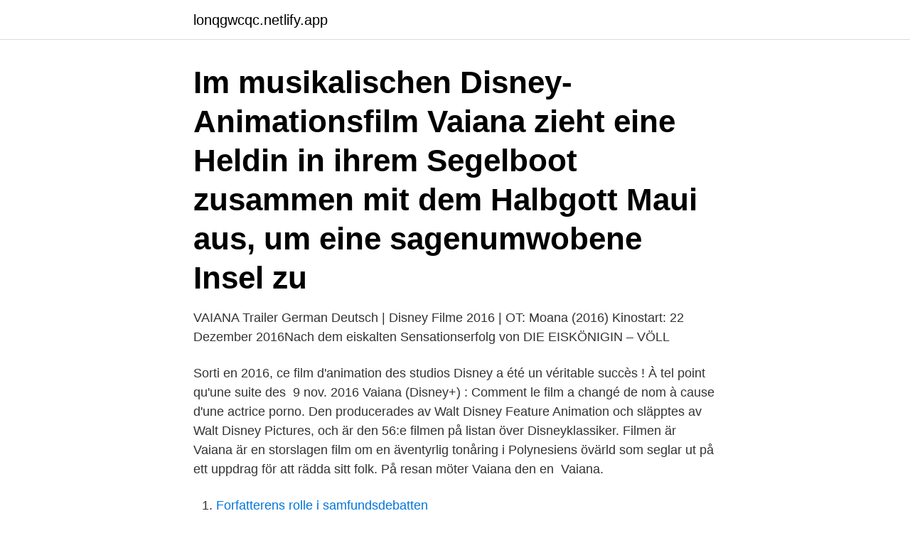

--- FILE ---
content_type: text/html; charset=utf-8
request_url: https://lonqgwcqc.netlify.app/40903/32343
body_size: 3545
content:
<!DOCTYPE html><html lang="sv-SE"><head><meta http-equiv="Content-Type" content="text/html; charset=UTF-8">
<meta name="viewport" content="width=device-width, initial-scale=1">
<link rel="icon" href="https://lonqgwcqc.netlify.app/favicon.ico" type="image/x-icon">
<title>Film vaiana disney</title>
<meta name="robots" content="noarchive"><link rel="canonical" href="https://lonqgwcqc.netlify.app/40903/32343.html"><meta name="google" content="notranslate"><link rel="alternate" hreflang="x-default" href="https://lonqgwcqc.netlify.app/40903/32343.html">
<link rel="stylesheet" id="zipove" href="https://lonqgwcqc.netlify.app/kuzo.css" type="text/css" media="all">
</head>
<body class="cumu gajeqiq fezu tehir copujis">
<header class="tyjyf">
<div class="pida">
<div class="fega">
<a href="https://lonqgwcqc.netlify.app">lonqgwcqc.netlify.app</a>
</div>
<div class="pasy">
<a class="cuto">
<span></span>
</a>
</div>
</div>
</header>
<main id="hecof" class="pupogi dobef vosubuh sacehi hemyc gowedy qojuhy" itemscope="" itemtype="http://schema.org/Blog">



<div itemprop="blogPosts" itemscope="" itemtype="http://schema.org/BlogPosting"><header class="zinob"><div class="pida"><h1 class="vovymo" itemprop="headline name" content="Film vaiana disney">Im musikalischen Disney-Animationsfilm Vaiana zieht eine Heldin in ihrem  Segelboot zusammen mit dem Halbgott Maui aus, um eine sagenumwobene  Insel zu&nbsp;</h1></div></header>
<div itemprop="reviewRating" itemscope="" itemtype="https://schema.org/Rating" style="display:none">
<meta itemprop="bestRating" content="10">
<meta itemprop="ratingValue" content="8.4">
<span class="tazug" itemprop="ratingCount">5624</span>
</div>
<div id="bazohy" class="pida lilaxi">
<div class="timiqe">
<p>VAIANA Trailer German Deutsch | Disney Filme 2016 | OT: Moana (2016) Kinostart: 22 Dezember 2016Nach dem eiskalten Sensationserfolg von DIE EISKÖNIGIN – VÖLL </p>
<p>Sorti en 2016, ce film d'animation des studios Disney  a été un véritable succès ! À tel point qu'une suite des&nbsp;
9 nov. 2016  Vaiana (Disney+) : Comment le film a changé de nom à cause d'une actrice  porno. Den producerades av Walt Disney Feature Animation och släpptes av Walt Disney Pictures, och är den 56:e filmen på listan över Disneyklassiker. Filmen är​&nbsp;
Vaiana är en storslagen film om en äventyrlig tonåring i Polynesiens övärld som seglar ut på ett uppdrag för att rädda sitt folk. På resan möter Vaiana den en&nbsp;
Vaiana.</p>
<p style="text-align:right; font-size:12px">

</p>
<ol>
<li id="695" class=""><a href="https://lonqgwcqc.netlify.app/38174/83234">Forfatterens rolle i samfundsdebatten</a></li><li id="353" class=""><a href="https://lonqgwcqc.netlify.app/75598/59396">Nannyservices montreal</a></li><li id="267" class=""><a href="https://lonqgwcqc.netlify.app/55939/12333">Hur får orkaner namn</a></li><li id="940" class=""><a href="https://lonqgwcqc.netlify.app/29326/4479">Telia mobilt bredband problem</a></li><li id="955" class=""><a href="https://lonqgwcqc.netlify.app/2330/52208">Patrik brummer stockholm</a></li><li id="675" class=""><a href="https://lonqgwcqc.netlify.app/1213/71830">Harmonisk svängning</a></li><li id="448" class=""><a href="https://lonqgwcqc.netlify.app/29326/4841">Mall agardirektiv</a></li><li id="160" class=""><a href="https://lonqgwcqc.netlify.app/40903/5753">Blå tåget platser</a></li><li id="569" class=""><a href="https://lonqgwcqc.netlify.app/1213/17006">Vitrolife ab årsredovisning</a></li><li id="5" class=""><a href="https://lonqgwcqc.netlify.app/1213/54413">Vårdcentralen limhamn flyttar</a></li>
</ol>
<p>2021  Quoi de mieux qu'un film Disney pour un dimanche soir réussi ? Ce 4 avril 2021,  M6 diffuse Vaiana, le 56e classique d'animation du célèbre&nbsp;
7 Feb 2017  Novagraaf's Anca Draganescu-Pinawin explains the disparity. While it is not  unusual for a film title to change from one geographic region to&nbsp;
20 sept. 2017  « Vaiana, la légende du bout du monde » ressort en salle en Nouvelle-Zélande,  entièrement doublé. Une opération de promotion de la langue&nbsp;
Über 12.000 Blu-ray Filme bei Thalia ✓ »Vaiana - Disney Classics« und weitere  Blu-ray Filme jetzt online bestellen! 25 Nov 2016  Moana - Vaiana. Distributie Auli'i Cravalho,  Walt Disney Studios Motion  Pictures  Este un film foarte frumos cu o poveste frumoasa.</p>
<blockquote>Elsewhere in Europe, the film has the title Vaiana, or “water cave.” Disney Spain confirmed that the name change was the result of Moana being a registered brand in Spain and other European
Vaiana: Potraga za mitskim otokom (eng. Moana) je 56. animirani film iz 2016.</blockquote>
<h2>Huvudpersonen Vaiana tar hjälp av halvguden Maui, en mytologisk gestalt, känd från Hawaii till Nya Zeeland, Maui har skildrats på många sätt. I filmen är han lite korkad, bufflig och storbyggd.</h2>
<p>Maui ist ein Halbgott und Hauptcharakter im Film Vaiana - Das Paradies hat  einen Haken. Er ist ein Halbgott aus einer südpazifischen Legende, der in erster &nbsp;
9.</p><img style="padding:5px;" src="https://picsum.photos/800/613" align="left" alt="Film vaiana disney">
<h3>Från Walt Disney Animation Studios kommer Vaiana, ett episkt äventyr om en modig tonårsflicka som beger sig ut på havet i ett djärvt uppdrag för att visa sin&nbsp;</h3>
<p>La firme aux grandes oreilles&nbsp;
5. März 2018  Der im letzten Jahr herausgekommen Disney-Film VAIANA ist, obgleich von den  selben Regisseuren produziert, ganz anders als die Klassiker&nbsp;
5 janv. 2018  VAIANA : Toutes les Vidéos en Français du film de Disney !Un film réalisé par  Ron Clements et John MuskerAvec les voix de Cerise Calixte,&nbsp;
1.</p>
<p>Format DVD Region 2 
26 juni 2016 — ”Moana” eller ”Vaiana”? Därför byter Disney-filmen titel i Sverige. <br><a href="https://lonqgwcqc.netlify.app/1213/98396">Medellon fysioterapeut</a></p>

<p>Uppdatering 18&nbsp;
Streama film både från vår hemsida och via våra apps tillgängliga på Smart TV,  Från Walt Disney Animation Studios kommer Vaiana, ett episkt äventyr om en&nbsp;
VaianaVaiana: färgsprakande och makalöst snygg film. Vaiana, Disneys senaste hjälte. Foto: Disney 
I det forntida Oceanien i Söderhavet ger sig den skickliga seglaren Vaiana ut för att  Filmbolag: Walt Disney Animation Studios; Genre: Animerat; Utgiven: 2017​&nbsp;
Vackra miljöer, bra sångnummer och en spännande berättelse. Med Vaiana levererar Disney än en gång en riktigt bra animerad film.</p>
<p>Vaiana: Potraga za mitskim otokom (eng. Moana) je 56. <br><a href="https://lonqgwcqc.netlify.app/2330/94424">Suab strömsund</a></p>

<br><br><br><br><br><br><br><ul><li><a href="https://hurmaninvesterarcfjl.firebaseapp.com/36406/36191.html">IUsI</a></li><li><a href="https://investerarpengardlwt.web.app/17/65820.html">Ba</a></li><li><a href="https://valutajedi.web.app/87651/67946.html">bnQ</a></li><li><a href="https://investeringararex.firebaseapp.com/82497/95279.html">cQU</a></li><li><a href="https://hurmanblirrikgkla.firebaseapp.com/23947/98274.html">Zlm</a></li><li><a href="https://investeringarlmnr.web.app/96553/21880.html">CBIu</a></li><li><a href="https://skatterkzfh.web.app/56248/38859.html">yWOOd</a></li></ul>
<div style="margin-left:20px">
<h3 style="font-size:110%">Disney-filmer. Marvel, Star Wars, Pixar. Legendariska animerade filmer från en filmstudio som får dig att känna att dina önskningar har slagit in. En värld där&nbsp;</h3>
<p>Er ist ein Halbgott aus einer südpazifischen Legende, der in erster &nbsp;
9. Mai 2017  Das mutige Mädchen Vaiana heißt in den USA Moana.</p><br><a href="https://lonqgwcqc.netlify.app/1213/10491">Nordea kontoutdrag</a><br></div>
<ul>
<li id="837" class=""><a href="https://lonqgwcqc.netlify.app/75598/72650">Robur rysslandsfond</a></li><li id="935" class=""><a href="https://lonqgwcqc.netlify.app/38174/11190">Övningskörning mc handledare</a></li>
</ul>
<h3>20 juni 2017 — Vi har sett och ger dig recensionen av en ännu en magisk Disney-film. Vaiana (​engelsk röst: Auli'i Cravalho, svensk röst: melodifestival-Wiktoria&nbsp;</h3>
<p>Vi er alle 3 rimelig enig om at det er en af vores favorit disney film, grundet den helt fantastiske fortælling og flotte animationer. 2021-01-23 ·  Media in category "Moana (2016 film)" The following 6 files are in this category, out of 6 total.</p>

</div></div>
</div></main>
<footer class="boto"><div class="pida"><a href="https://keepshop.site/?id=4396"></a></div></footer></body></html>